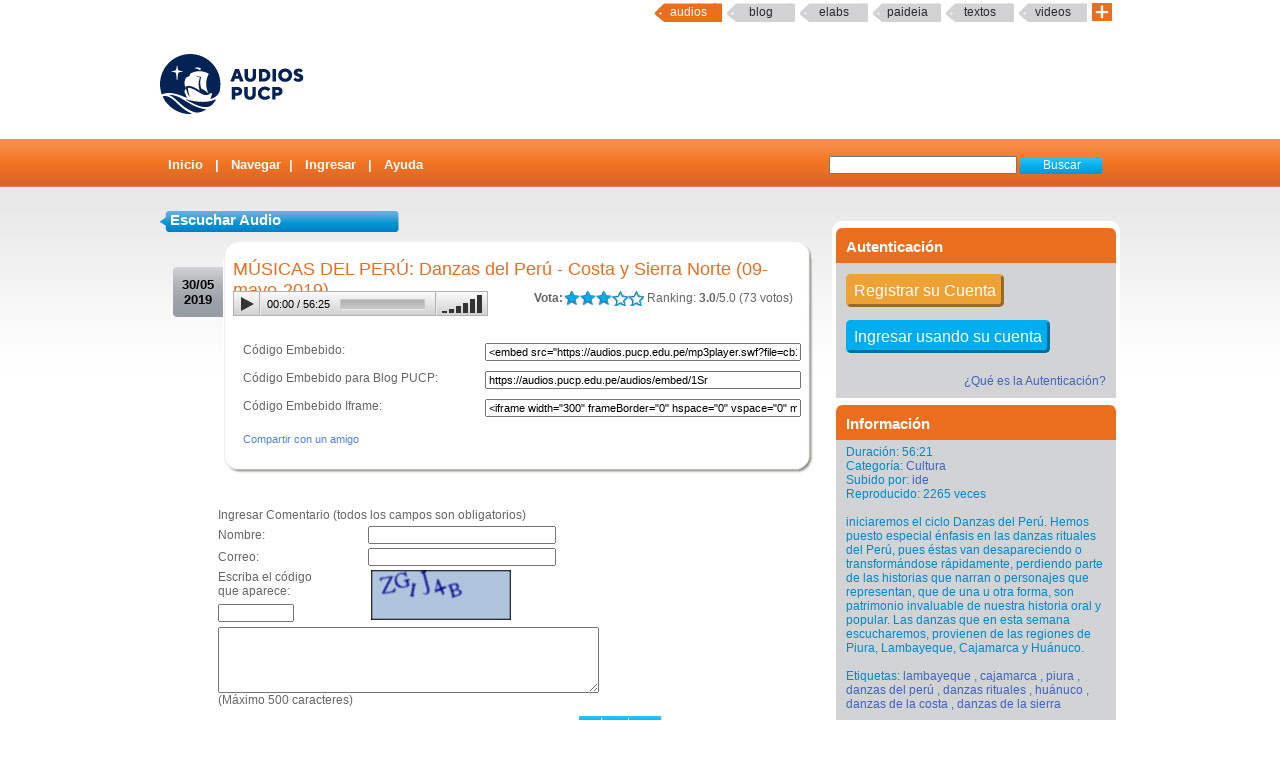

--- FILE ---
content_type: text/html; charset=UTF-8
request_url: https://audios.pucp.edu.pe/audios/ver/7219
body_size: 5893
content:
<!DOCTYPE html PUBLIC "-//W3C//DTD XHTML 1.0 Transitional//EN"
    "http://www.w3.org/TR/xhtml1/DTD/xhtml1-transitional.dtd">
<html xmlns="http://www.w3.org/1999/xhtml">
    <head>
        <title>AudiosPUCP Audios</title>
        <link rel="shortcut icon" href="/favicon.ico" type="image/x-icon"/>
        <meta http-equiv="Content-Type" content="text/html; charset=UTF-8" />
        <meta name="keywords" content="PUCP, Audios, Podcast, Web 2.0, DIA"/>
        <meta name="description" content="Servicio que brinda un espacio a la comunidad PUCP para compartir Audios & Podcast" />
        <meta name="author" content="DIRECCIÓN DE INFORMÁTICA ACADÉMICA - PUCP" />
        <link rel="stylesheet" type="text/css" href="/css/master.css" />        <link rel="stylesheet" type="text/css" href="/css/rating.css" />        <link rel="stylesheet" href="/audiojsd/audio-js.css" type="text/css" media="all" title="Audio JS" charset="utf-8">
	<link rel="stylesheet" href="/audiojsd/tube.css" type="text/css" media="all" title="Audio JS" charset="utf-8">
	<!-- Google Tag Manager -->
        <script>(function(w,d,s,l,i){w[l]=w[l]||[];w[l].push({'gtm.start':
                    new Date().getTime(),event:'gtm.js'});var f=d.getElementsByTagName(s)[0],
                j=d.createElement(s),dl=l!='dataLayer'?'&l='+l:'';j.async=true;j.src=
                'https://www.googletagmanager.com/gtm.js?id='+i+dl;f.parentNode.insertBefore(j,f);
            })(window,document,'script','dataLayer','GTM-54F6GHD');</script>
        <!-- End Google Tag Manager -->
        <script src="/audiojsd/audio.js" type="text/javascript" charset="utf-8"></script>		
        <script type="text/javascript" src="/audios/../js/valid.js"></script>
        <script type="text/javascript" src="/audios/../js/prototype.js"></script>
        <script type="text/javascript" src="/audios/../js/scriptaculous.js"></script>


                    <meta property="og:title" content="Audios PUCP - MÚSICAS DEL PERÚ: Danzas del Perú - Costa y Sierra Norte (09-mayo-2019)" /> 
            <meta property="og:description" content="iniciaremos el ciclo Danzas del Perú. Hemos puesto especial énfasis en las danzas rituales del Perú, pues éstas van desapareciendo o transformándose rápidamente, perdiendo parte de las histor..." />
                        <meta property="og:image" content="http://audios.pucp.edu.pe/css/images/logoaudios_face.jpg" /> 
              
            <meta property="og:video" content="https://audios.pucp.edu.pe/mp3player.swf?file=cb12ec885a7219"/>
            <meta name="og:video:height" content="100" /> 
            <meta name="og:video:width" content="200" />
            <meta name="og:video:type" content="application/x-shockwave-flash" />
                  
    </head>

    <body > 
	<!-- Google Tag Manager (noscript) -->
        <noscript><iframe src="https://www.googletagmanager.com/ns.html?id=GTM-54F6GHD"
                          height="0" width="0" style="display:none;visibility:hidden"></iframe></noscript>
        <!-- End Google Tag Manager (noscript) -->        
	<map name="mymap" id="mymap">
            <area shape="rect" coords="680,0,944,86" href="http://www.pucp.edu.pe" target="_blank" alt="Ir al Portal PUCP" />

            <area shape="rect" coords="0,0 760,86" href="http://audios.pucp.edu.pe" alt="Inicio" />
        </map>

        <div id="servicios-dia">
  <div class="bf">
  	<div id="menu">
  		<div id="items">		
        <!--<a href="http://mi.pucp.edu.pe"  title="Ingresar a Mi PUCP" target="_blank" >mipucp</a>-->
    	<a href="#"  id="activo"  title="Ingresar a Audios PUCP">Audios</a>
		<a href="http://blog.pucp.edu.pe"  title="Ingresar al Blog PUCP" target="_blank">Blog</a> 
        <a href="http://elabs.pucp.edu.pe"  title="Ingresar a Elabs PUCP" target="_blank" >elabs</a>
        <!--a href="http://correo.pucp.edu.pe"  title="Ingresar al correo web PUCP" target="_blank">Correo</a-->				
        <!--        
        	<a href="http://fotos.pucp.edu.pe"  title="Ingresar a Fotos PUCP" target="_blank">Fotos</a>
        -->
	    	<a href="http://paideia.pucp.edu.pe"  title="Ingresar a Paideia PUCP" target="_blank" >paideia</a> 
                
       	 <a href="http://textos.pucp.edu.pe"  title="Ingresar a Textos PUCP" target="_blank">textos</a>
                        
        	<a href="http://videos.pucp.edu.pe"   title="Ingresar a Videos PUCP" target="_blank" >Videos</a>
                        <!--        
        	        <a href="http://webfiles.pucp.edu.pe"  title="Ingresar a Webfiles PUCP" target="_blank">Webfiles</a>				
        -->
                
               <a class="mas_servicios" href="http://dia.pucp.edu.pe/servicios/" title="servicios PUCP"><img style="width: 20px; height: 18px;" src="/css/images/mas_servicios_audios.png"></a>
			</div><!--/items-->
    </div><!--/menu-->
	</div><!--/bf-->
</div><!--/servicios-dia-->


        <div class="logo" usemap="#mymap">
            <a href="/" id="banner"></a>
            <a href="http://www.pucp.edu.pe" id="pucp" target="blank"></a>
            
        </div>	

        <div class="cabeza">
            <div class="botoneria">
                <form class="busqueda" name="buscar" action="/audios/buscar" method="post"><label for="AudioArgs"></label><input name="data[Audio][Args]" type="text" size="20" value="" id="AudioArgs" />&nbsp;<input class="boton" type="submit" value="Buscar" /></form>

                <!--   -->
<div class="menuA">
<span class=''><a href="/">Inicio</a></span> | <a href="/categorias/directorio">Navegar</a>| <a href="/usuarios/login">Ingresar</a> | <a href="http://sosdia.pucp.edu.pe/index.php?_m=downloads&_a=viewdownload&downloaditemid=99&nav=0,22" target="_blank">Ayuda</a><!--	 -->
</div>            </div>

        </div>
        <div id="elfondo">   
            
           

            <div id="page-container">
               <br/>
                <div id="content" >
                   



                    


                        <div class="colderecha">
                            

                            <style>
a.sso{
	background-color:#00adee;
	border-radius: 5px;
	-moz-border-radius: 5px;
	-webkit-border-radius: 5px;
	padding:5px;
	color:#FFF;
	font-size:16px;
	text-align:center;
	border-style:outset;
	border-color:#00adee;
	margin-bottom:10px;
	}
a.sso#hover{
	background-color:#00adee;
	}
</style>

<div class="bloquederecho">
    <div class="bloquederechoarriba">Autenticaci&oacute;n</div>
     <div class="bloquederechoabajo">
     <br/>
        <p><a class="sso" style="background-color:#eea236; border-color:#eea236;" href="http://dia.pucp.edu.pe/account/activate">Registrar su Cuenta</a><br/><br/></p>
        <br/>
        <p><a class="sso"  href="/usuarios/shib_login">Ingresar usando su cuenta</a><br/><br/> </p>
        <br/>
        <p style="text-align:right" ><a href="http://dia.pucp.edu.pe/autenticacion/faq.html" target="_blank"/>&iquest;Qu&eacute; es la Autenticaci&oacute;n?</a></p>
    </div>
    
</div>
<div class="bloquederecho">
	<div class="bloquederechoarriba">Informaci&oacute;n</div>
     <div class="bloquederechoabajo">
<p>Duraci&oacute;n: 56:21 </p>
 		<p> Categor&iacute;a: <a href="/audios/cats/5">Cultura</a></p><p>Subido por: <a href="/usuarios/ver/1184">ide</a></p><p>Reproducido: 2265 veces</p><p></p><p><br/>iniciaremos el ciclo Danzas del Perú. Hemos puesto especial énfasis en las danzas rituales del Perú, pues éstas van desapareciendo o transformándose rápidamente, perdiendo parte de las historias que narran o personajes que representan, que de una u otra forma, son patrimonio invaluable de nuestra historia oral y popular. Las danzas que en esta semana escucharemos, provienen de las regiones de Piura, Lambayeque, Cajamarca y Huánuco.<br/></p><br/>	  <p>Etiquetas: <a href="/audios/tags/638">lambayeque</a> , <a href="/audios/tags/2412">cajamarca</a> , <a href="/audios/tags/3598">piura</a> , <a href="/audios/tags/4192">danzas del perú</a> , <a href="/audios/tags/4194">danzas rituales</a> , <a href="/audios/tags/4410">huánuco</a> , <a href="/audios/tags/4628">danzas de la costa</a> , <a href="/audios/tags/4629">danzas de la sierra</a></p><p><br/><font color="#ff0000">Este video/audio cuenta con derechos reservados y sólo se ha incluido para fines informativos.<br/>  No se permite su distribución por otros medios.</font></p>        
        
		</div>
	</div>
<br/>
<br/>

                        </div>





<script type="text/javascript" charset="utf-8">	
                window.onload = function(){
                  AudioJS.setup();
                }	
</script>
        
<h3>
Escuchar Audio</h3>

<div class="paginagrande">

<div class="visiones">

<div class="fechanegra2"> 30/05<br/>2019		</div>
        <div class="textolistaarriba">.</div>	<div class="unaudio">

        <div class="h21">
MÚSICAS DEL PERÚ: Danzas del Perú - Costa y Sierra Norte (09-mayo-2019)</div>
<div style="padding-left:10px; ">
    <div style='float:right; margin-right:20px;'><div class="ratingblock">
<span id="nuevorank_7219">
<span id="unit_long7219">
<span class="votabit">Vota: </span><ul id="unit_ul7219" class="unit-rating" style="width:80px;">
		<li class="current-rating" style="width:48.16px;"> Actualmente 3.01/5</li>
       
<li><span class="r1-unit">
<a href="/ratings/Votar" id="link783777391" onclick=" event.returnValue = false; return false;" rel="nofollow">LALA</a><script type="text/javascript">
//<![CDATA[
Event.observe('link783777391', 'click', function(event) { new Ajax.Updater('nuevorank_7219','/ratings/vote/1/7219/18.227.79.143/5', {asynchronous:true, evalScripts:true, onLoading:function(request) {var elemento=document.getElementById('nuevorank');
elemento.innerHTML="<img src=\"/img/../css/images/loader.gif\" alt=\"loader\" />";}, requestHeaders:['X-Update', 'nuevorank_7219']}) }, false);
//]]>
</script></span></li>
<li><span class="r2-unit">
<a href="/ratings/Votar" id="link225689953" onclick=" event.returnValue = false; return false;" rel="nofollow">LALA</a><script type="text/javascript">
//<![CDATA[
Event.observe('link225689953', 'click', function(event) { new Ajax.Updater('nuevorank_7219','/ratings/vote/2/7219/18.227.79.143/5', {asynchronous:true, evalScripts:true, onLoading:function(request) {var elemento=document.getElementById('nuevorank');
elemento.innerHTML="<img src=\"/img/../css/images/loader.gif\" alt=\"loader\" />";}, requestHeaders:['X-Update', 'nuevorank_7219']}) }, false);
//]]>
</script></span></li>
<li><span class="r3-unit">
<a href="/ratings/Votar" id="link1145867169" onclick=" event.returnValue = false; return false;" rel="nofollow">LALA</a><script type="text/javascript">
//<![CDATA[
Event.observe('link1145867169', 'click', function(event) { new Ajax.Updater('nuevorank_7219','/ratings/vote/3/7219/18.227.79.143/5', {asynchronous:true, evalScripts:true, onLoading:function(request) {var elemento=document.getElementById('nuevorank');
elemento.innerHTML="<img src=\"/img/../css/images/loader.gif\" alt=\"loader\" />";}, requestHeaders:['X-Update', 'nuevorank_7219']}) }, false);
//]]>
</script></span></li>
<li><span class="r4-unit">
<a href="/ratings/Votar" id="link1129567730" onclick=" event.returnValue = false; return false;" rel="nofollow">LALA</a><script type="text/javascript">
//<![CDATA[
Event.observe('link1129567730', 'click', function(event) { new Ajax.Updater('nuevorank_7219','/ratings/vote/4/7219/18.227.79.143/5', {asynchronous:true, evalScripts:true, onLoading:function(request) {var elemento=document.getElementById('nuevorank');
elemento.innerHTML="<img src=\"/img/../css/images/loader.gif\" alt=\"loader\" />";}, requestHeaders:['X-Update', 'nuevorank_7219']}) }, false);
//]]>
</script></span></li>
<li><span class="r5-unit">
<a href="/ratings/Votar" id="link1188066705" onclick=" event.returnValue = false; return false;" rel="nofollow">LALA</a><script type="text/javascript">
//<![CDATA[
Event.observe('link1188066705', 'click', function(event) { new Ajax.Updater('nuevorank_7219','/ratings/vote/5/7219/18.227.79.143/5', {asynchronous:true, evalScripts:true, onLoading:function(request) {var elemento=document.getElementById('nuevorank');
elemento.innerHTML="<img src=\"/img/../css/images/loader.gif\" alt=\"loader\" />";}, requestHeaders:['X-Update', 'nuevorank_7219']}) }, false);
//]]>
</script></span></li>
		</ul>&nbsp;Ranking: <strong> 3.0</strong>/5.0 (73 votos)
		
</span>
</span>
</div>
</div>
<div class="audio-js-box tube-css">
<audio class="audio-js" preload="auto" controls="controls" duracion='3381.567344'>      
      <source src="/audios/audiofile/1Sr" type='audio/mpeg' />      
      <embed class="audio-flash" align="left" src="/mp3player.swf" width="190" height="18" type="application/x-shockwave-flash" pluginspage="http://www.macromedia.com/go/getflashplayer" flashvars="file=cb12ec885a7219" />
</audio>
</div>

</div>


<div id="opciones">

<form name="fu" id="fu" action="" style="display:block;marging-bottom:20px;">
Código Embebido:
<div style="float:right; margin-right:10px;">
<label for="Embed"></label><input name="data[Audio][urlEmb]" type="text" readonly="readonly" value="&lt;embed src=&quot;https://audios.pucp.edu.pe/mp3player.swf?file=cb12ec885a7219&amp;width=210&amp;height=20&quot; width=&quot;210&quot; height=&quot;18&quot;/&gt;" size="50" id="Embed" onclick="javascript:document.fu.Embed.focus();document.fu.Embed.select();" /></div>    
<br/><br/> Código Embebido para Blog PUCP:
<div style="float:right; margin-right:10px;">
<label for="Embed2"></label><input name="data[Audio][urlEmb2]" type="text" readonly="readonly" value="https://audios.pucp.edu.pe/audios/embed/1Sr" size="50" id="Embed2" onclick="javascript:document.fu.Embed2.focus();document.fu.Embed2.select();" /></div>    
<br/><br/>
						
    C&oacute;digo Embebido Iframe:  <div style="float:right; margin-right:10px;">
                            <label for="Embed3"></label><input name="data[Audio][urlEmb]" type="text" readonly="readonly" value="&lt;iframe width=&quot;300&quot; frameBorder=&quot;0&quot; hspace=&quot;0&quot; vspace=&quot;0&quot; marginheight=&quot;0&quot; marginwidth=&quot;0&quot; height=&quot;45&quot; src=&quot;https://audios.pucp.edu.pe/audios/embed/1Sr&quot; /&gt;&lt;/iframe&gt;" size="50" id="Embed3" onclick="javascript:document.fu.Embed3.focus();document.fu.Embed3.select();" />                            
                       </div> 
                       
</form>
<br/><br/><br/>
<br/><br/>

<div class="opcionlink" style="clear:left; "><a href="/audios/compartir/7219" class="botonVer2">Compartir con un amigo</a></div>



<!-- FAV AUDIO -->

<!--- FIN FAVS AUDIO-->

<!--FIN MARCADOS-->


<!-- LISTAS -->



</div>

<div class="textolistaabajo">.</div>
</div>

</div>
<a name="comentar" id="comentar"></a>
<div class="paracomentar">
<div id="coms"  style="display: none; height:16px;
color:#883333; width: 296px; overflow:hidden; " ><img src="/img/../css/images/loader.gif" alt="loader" /></div><form id="form1438501649" onsubmit="event.returnValue = false; return false;" method="post" action="/comentarios/insertar" accept-charset="utf-8"><div style="display:none;"><input type="hidden" name="_method" value="POST" /></div><script type="text/javascript">
//<![CDATA[
Event.observe('form1438501649', 'submit', function(event) { new Ajax.Updater('coms','/comentarios/insertar', {asynchronous:true, evalScripts:true, onComplete:function(request, json) {var nom=document.getElementById('ComentarioNombre');
var corr=document.getElementById('ComentarioCorreo');
var texto=document.getElementById('ComentarioTexto');
var mensaje=document.getElementById('coms');
var cap=document.getElementById('ComentarioCaptcha');

if ( (nom.value!="") &   (corr.value!="") & (isEmail(corr.value)) & (texto.value!="")
	& (mensaje.innerHTML.substr(0,14)!="Código Erróneo") )

{
var nocomentdiv=document.getElementById('nohaycom');
if (nocomentdiv!=null) nocomentdiv.style.display="none";
var comentdiv=document.getElementById('comentarios');
var newtexto=texto.value;
newtexto=newtexto.replace(/\n/g,"<br/>");
comentdiv.innerHTML="<div class=\"unocom\"><a href=\"mailto:"+corr.value+"\">"+nom.value+"</a> dijo hoy: <br/>"+newtexto+"</div>"+comentdiv.innerHTML;
texto.value=""; nom.value=""; corr.value="";
cap.value="";
var elemento=document.getElementById('coms');
elemento.style.display="none";
}}, onLoading:function(request) {var elemento=document.getElementById('coms');
                    elemento.innerHTML="<img src=\"/img/../css/images/loader.gif\" alt=\"loader\" />";
                    elemento.style.display="block";}, parameters:Form.serialize('form1438501649'), requestHeaders:['X-Update', 'coms']}) }, false);
//]]>
</script>
  <table id="formulario" width="450">
   <tr><td colspan="2">
 Ingresar Comentario (todos los campos son obligatorios)<input type="hidden" name="data[Comentario][usuario_id]" value="0" id="ComentarioUsuarioId" /><input type="hidden" name="data[Comentario][audio_id]" value="7219" id="ComentarioAudioId" /></td></tr>

<tr><td>Nombre:&nbsp;&nbsp;&nbsp;&nbsp;&nbsp;&nbsp;&nbsp;&nbsp;&nbsp;&nbsp;&nbsp;</td><td><div class="input text required"><label for="ComentarioNombre"></label><input name="data[Comentario][nombre]" type="text" size="35" class="myinput" maxlength="20" id="ComentarioNombre" /></div></td></tr><tr><td>Correo:</td><td><div class="input text required"><label for="ComentarioCorreo"></label><input name="data[Comentario][correo]" type="text" size="35" class="myinput" maxlength="30" id="ComentarioCorreo" /></div></td></tr>  <tr>
  	<td >Escriba el código <br/>que aparece:</td>
    <td rowspan="2" >&nbsp;<img src="/audios/image_auth" /></td></tr>
	<tr><td colspan="2"><div class="input text"><label for="ComentarioCaptcha"></label><input name="data[Comentario][captcha]" type="text" size="10" id="ComentarioCaptcha" /></div></td></tr>
    
   <tr><td colspan="2">
    <textarea name="data[Comentario][texto]" cols="60" rows="5" id="ComentarioTexto" onBlur="javascript:checklengthCom(this)" onkeyup="javascript:checklengthCom(this)"></textarea>
    <br/>(Máximo 500 caracteres)
   <input type="hidden" name="data[Comentario][aprobado]" value="1" id="ComentarioAprobado" /><input type="hidden" name="data[Comentario][notify]" value="1" id="ComentarioNotify" />   </td></tr>
   <tr><td colspan="2" align="right"><div class="submit"><input class="boton" type="submit" value="Insertar" /></div> </td></tr>
  </table>
  </form>

</div>


 <div class="titulocom">Comentarios</div>
<div id="comentarios" class="bloquecom">

  <div id="nohaycom">Aún no se han ingresado comentarios<br/><br/></div>

</div>


</div>  


                </div>

            </div>
        </div>
        <div id="footerpadre"> 
            <div id="footer"> 
                Servicio ofrecido por la Direcci&oacute;n de Tecnolog&iacute;as de Informaci&oacute;n (
                <a href="http://dia.pucp.edu.pe" target="_new">DTI</a>                ) |  <a href="/usuarios/condiciones">Condiciones de Uso</a> |  <a href="/abuso">Reportar Abuso</a>| Contactarse con <a href="http://sosdia.pucp.edu.pe/index.php?_m=tickets&_a=submit" target="_new">Audios PUCP</a> 
     
                <br/>
                Av. Universitaria N&deg; 1801, San Miguel, Lima - Per&uacute; | Tel&eacute;fono: (511) 626-2000  | &copy; 2016 Pontificia Universidad Cat&oacute;lica del Per&uacute; (PUCP) 

            </div>
        </div>
    <!-- Google tag (gtag.js) -->
<script async src="https://www.googletagmanager.com/gtag/js?id=G-0J3FY4SXV5"></script>
<script>
  window.dataLayer = window.dataLayer || [];
  function gtag(){dataLayer.push(arguments);}
  gtag('js', new Date());

  gtag('config', 'G-0J3FY4SXV5');
</script>
    

    </body>
</html>


--- FILE ---
content_type: text/css
request_url: https://audios.pucp.edu.pe/audiojsd/tube.css
body_size: 945
content:
.tube-css .vjs-controls {
  opacity: 1!important; color: #000!important;
  height: 25px!important;
  padding-left: 102px!important; /* Width of play button + margin */
  padding-right: 53px!important; /* Width of all the controls to the right of the progress control + margins */

  background-color: #ccc!important;
  background: #fcfcfc -webkit-gradient(linear, left top, left bottom, from(#fcfcfc), to(#d0d0d0)) left top!important;
  background: #fcfcfc -moz-linear-gradient(top,  #fcfcfc,  #d0d0d0) left top!important;
}

.tube-css .vjs-controls > li {
  height: 23px!important; margin: 0!important; background: none!important;
  border: 1px solid #b1b1b1!important; border-left-color: #eee!important;
  border-radius: 0!important; -webkit-border-radius: 0!important; -moz-border-radius: 0!important;
  box-shadow: none!important; -webkit-box-shadow: none!important; -moz-box-shadow: none!important;
}

/* Placement of Control Items */
.tube-css .vjs-controls > li.vjs-play-control       { width: 25px!important; left: 0!important; }
.tube-css .vjs-controls > li.vjs-progress-control   { width: 100%!important; position: relative!important; }
.tube-css .vjs-controls > li.vjs-time-control       { width: 75px!important; left: 27px!important; }
.tube-css .vjs-controls > li.vjs-volume-control     { width: 50px!important; right: 0px!important; }

/* Removing borders on time & progress to join them */
.tube-css .vjs-controls > li.vjs-progress-control { border-left: none!important; }
.tube-css .vjs-controls > li.vjs-time-control { border-right: none!important; }


/* Play/Pause
-------------------------------------------------------------------------------- */
.tube-css .vjs-controls > li:first-child { margin-left: 0!important; border-left-color: #b1b1b1!important; }
.tube-css .vjs-play-control.vjs-play span { border-left-color: #333!important; border-top-width: 7px!important; border-left-width: 13px!important; border-bottom-width: 7px!important; margin: 5px 0 0 7px!important; }
.tube-css .vjs-play-control.vjs-pause span { height: 14px!important; margin: 5px auto 0!important; border-left: 4px solid #333!important; border-right: 4px solid #333!important; }
.tube-css .vjs-play-control.vjs-play:hover span { border-left-color: #EB6D1E!important; }
.tube-css .vjs-play-control.vjs-pause:hover span { border-left-color: #EB6D1E!important; border-right-color: #EB6D1E!important; }

/* Time Display
-------------------------------------------------------------------------------- */
.tube-css .vjs-controls .vjs-time-control { font-size: 11px!important; }
.tube-css .vjs-controls .vjs-time-control span { line-height: 25px!important; /* Centering vertically */ }

/* Progress
-------------------------------------------------------------------------------- */
.tube-css .vjs-progress-holder {
  margin-right: 10px!important;
  background-color: #b1b1b1!important;
  background: #b1b1b1 -webkit-gradient(linear, left top, left bottom, from(#b1b1b1), to(#cacaca)) left top!important;
  background: #b1b1b1 -moz-linear-gradient(top,  #b1b1b1,  #cacaca) left top!important;
  border-color: #CACACA!important; border-bottom-color: #eaeaea!important;
  border-radius: 0!important; -webkit-border-radius: 0!important; -moz-border-radius: 0!important;
}
.tube-css .vjs-progress-control .vjs-load-progress { background: #efbc94!important; border-radius: 0!important; -webkit-border-radius: 0!important; -moz-border-radius: 0!important; }
.tube-css .vjs-progress-control .vjs-play-progress { background: #EB6D1E!important; background: -webkit-gradient(linear, left top, left bottom, from(#EB6D1E), to(#efbc94))!important; background: -moz-linear-gradient(top,  #EB6D1E,  #efbc94)!important; -webkit-border-radius: 0!important; -moz-border-radius: 0!important; border-radius: 0!important; }

/* Volume
-------------------------------------------------------------------------------- */
.tube-css .vjs-volume-control ul { padding: 3px 0 0 0!important; }
.tube-css .vjs-volume-control ul li { border-bottom-color: #ccc!important; }
/* Volume icon color */
.tube-css .vjs-volume-control ul li.vjs-volume-level-on { border-color: #333!important; }
/* Volume icon hovering color */
.tube-css .vjs-volume-control:hover ul li.vjs-volume-level-on { border-color: #EB6D1E!important; }
